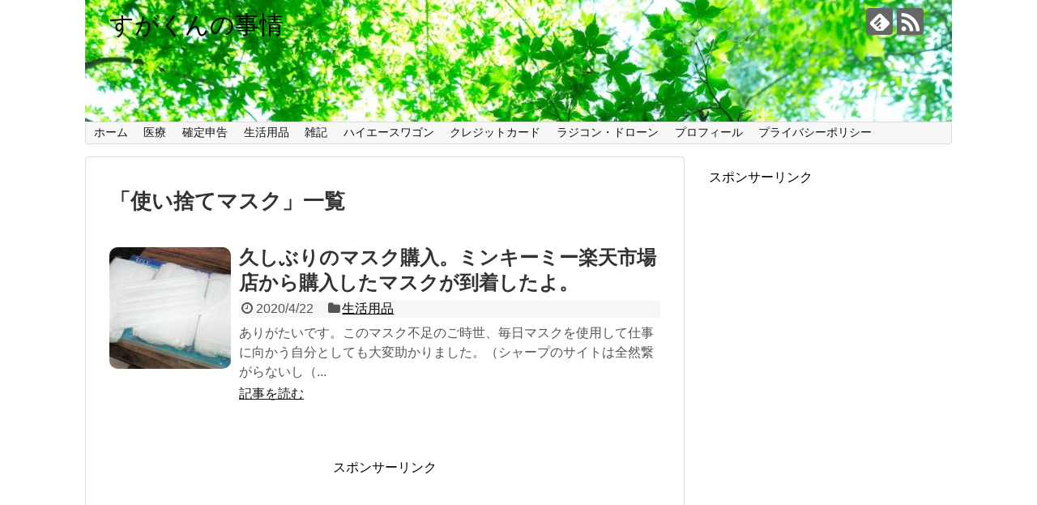

--- FILE ---
content_type: text/html; charset=UTF-8
request_url: https://sign-support.com/tag/%E4%BD%BF%E3%81%84%E6%8D%A8%E3%81%A6%E3%83%9E%E3%82%B9%E3%82%AF/
body_size: 11311
content:
<!DOCTYPE html>
<html lang="ja">
<head>
<!-- Global site tag (gtag.js) - Google Analytics -->
<script async src="https://www.googletagmanager.com/gtag/js?id=UA-92528994-1"></script>
<script>
  window.dataLayer = window.dataLayer || [];
  function gtag(){dataLayer.push(arguments);}
  gtag('js', new Date());

  gtag('config', 'UA-92528994-1');
</script>
<!-- /Global site tag (gtag.js) - Google Analytics -->
<meta name="google-site-verification" content="zRV17TNeA8QYEKmOH3WoY_Tt-EPUPAsZlwWd7zwXcPM" />
<meta charset="UTF-8">
  <meta name="viewport" content="width=1280, maximum-scale=1, user-scalable=yes">
<link rel="alternate" type="application/rss+xml" title="すがくんの事情 RSS Feed" href="https://sign-support.com/feed/" />
<link rel="pingback" href="https://sign-support.com/xmlrpc.php" />
<meta name="robots" content="noindex,follow">
<meta name="description" content="「使い捨てマスク」の記事一覧です。" />
<meta name="keywords" content="使い捨てマスク" />
<!-- OGP -->
<meta property="og:type" content="website">
<meta property="og:description" content="「使い捨てマスク」の記事一覧です。">
<meta property="og:title" content="  使い捨てマスク | すがくんの事情">
<meta property="og:url" content="https://sign-support.com/tag/%e3%83%9e%e3%82%b9%e3%82%af/">
<meta property="og:image" content="https://sign-support.com/wp-content/uploads/2017/02/cropped-PAK86_miagerebamidori1226_TP_V-3.jpg">
<meta property="og:site_name" content="すがくんの事情">
<meta property="og:locale" content="ja_JP">
<!-- /OGP -->

<title>使い捨てマスク  |  すがくんの事情</title>
<meta name='robots' content='max-image-preview:large' />
<link rel='dns-prefetch' href='//www.googletagmanager.com' />
<link rel='dns-prefetch' href='//s.w.org' />
<link rel='dns-prefetch' href='//pagead2.googlesyndication.com' />
<link rel="alternate" type="application/rss+xml" title="すがくんの事情 &raquo; フィード" href="https://sign-support.com/feed/" />
<link rel="alternate" type="application/rss+xml" title="すがくんの事情 &raquo; コメントフィード" href="https://sign-support.com/comments/feed/" />
<script id="wpp-js" src="https://sign-support.com/wp-content/plugins/wordpress-popular-posts/assets/js/wpp.min.js?ver=7.3.3" data-sampling="0" data-sampling-rate="100" data-api-url="https://sign-support.com/wp-json/wordpress-popular-posts" data-post-id="0" data-token="4434601821" data-lang="0" data-debug="0" type="text/javascript"></script>
<link rel="alternate" type="application/rss+xml" title="すがくんの事情 &raquo; 使い捨てマスク タグのフィード" href="https://sign-support.com/tag/%e4%bd%bf%e3%81%84%e6%8d%a8%e3%81%a6%e3%83%9e%e3%82%b9%e3%82%af/feed/" />
<script type="text/javascript">
window._wpemojiSettings = {"baseUrl":"https:\/\/s.w.org\/images\/core\/emoji\/13.1.0\/72x72\/","ext":".png","svgUrl":"https:\/\/s.w.org\/images\/core\/emoji\/13.1.0\/svg\/","svgExt":".svg","source":{"concatemoji":"https:\/\/sign-support.com\/wp-includes\/js\/wp-emoji-release.min.js?ver=5.9.12"}};
/*! This file is auto-generated */
!function(e,a,t){var n,r,o,i=a.createElement("canvas"),p=i.getContext&&i.getContext("2d");function s(e,t){var a=String.fromCharCode;p.clearRect(0,0,i.width,i.height),p.fillText(a.apply(this,e),0,0);e=i.toDataURL();return p.clearRect(0,0,i.width,i.height),p.fillText(a.apply(this,t),0,0),e===i.toDataURL()}function c(e){var t=a.createElement("script");t.src=e,t.defer=t.type="text/javascript",a.getElementsByTagName("head")[0].appendChild(t)}for(o=Array("flag","emoji"),t.supports={everything:!0,everythingExceptFlag:!0},r=0;r<o.length;r++)t.supports[o[r]]=function(e){if(!p||!p.fillText)return!1;switch(p.textBaseline="top",p.font="600 32px Arial",e){case"flag":return s([127987,65039,8205,9895,65039],[127987,65039,8203,9895,65039])?!1:!s([55356,56826,55356,56819],[55356,56826,8203,55356,56819])&&!s([55356,57332,56128,56423,56128,56418,56128,56421,56128,56430,56128,56423,56128,56447],[55356,57332,8203,56128,56423,8203,56128,56418,8203,56128,56421,8203,56128,56430,8203,56128,56423,8203,56128,56447]);case"emoji":return!s([10084,65039,8205,55357,56613],[10084,65039,8203,55357,56613])}return!1}(o[r]),t.supports.everything=t.supports.everything&&t.supports[o[r]],"flag"!==o[r]&&(t.supports.everythingExceptFlag=t.supports.everythingExceptFlag&&t.supports[o[r]]);t.supports.everythingExceptFlag=t.supports.everythingExceptFlag&&!t.supports.flag,t.DOMReady=!1,t.readyCallback=function(){t.DOMReady=!0},t.supports.everything||(n=function(){t.readyCallback()},a.addEventListener?(a.addEventListener("DOMContentLoaded",n,!1),e.addEventListener("load",n,!1)):(e.attachEvent("onload",n),a.attachEvent("onreadystatechange",function(){"complete"===a.readyState&&t.readyCallback()})),(n=t.source||{}).concatemoji?c(n.concatemoji):n.wpemoji&&n.twemoji&&(c(n.twemoji),c(n.wpemoji)))}(window,document,window._wpemojiSettings);
</script>
<style type="text/css">
img.wp-smiley,
img.emoji {
	display: inline !important;
	border: none !important;
	box-shadow: none !important;
	height: 1em !important;
	width: 1em !important;
	margin: 0 0.07em !important;
	vertical-align: -0.1em !important;
	background: none !important;
	padding: 0 !important;
}
</style>
	<link rel='stylesheet' id='simplicity-style-css'  href='https://sign-support.com/wp-content/themes/simplicity2/style.css?ver=5.9.12&#038;fver=20200125102429' type='text/css' media='all' />
<link rel='stylesheet' id='responsive-style-css'  href='https://sign-support.com/wp-content/themes/simplicity2/css/responsive-pc.css?ver=5.9.12&#038;fver=20200125102428' type='text/css' media='all' />
<link rel='stylesheet' id='font-awesome-style-css'  href='https://sign-support.com/wp-content/themes/simplicity2/webfonts/css/font-awesome.min.css?ver=5.9.12&#038;fver=20200125102429' type='text/css' media='all' />
<link rel='stylesheet' id='icomoon-style-css'  href='https://sign-support.com/wp-content/themes/simplicity2/webfonts/icomoon/style.css?ver=5.9.12&#038;fver=20200125102429' type='text/css' media='all' />
<link rel='stylesheet' id='extension-style-css'  href='https://sign-support.com/wp-content/themes/simplicity2/css/extension.css?ver=5.9.12&#038;fver=20200125102428' type='text/css' media='all' />
<style id='extension-style-inline-css' type='text/css'>
#site-title a{color:#000}#sharebar{margin-left:-120px}#h-top{min-height:150px}.ad-space{text-align:center}#s{border-radius:25px}#s:focus{outline:0}.article{font-size:19px} .entry-thumb img,.related-entry-thumb img,.widget_new_entries ul li img,.widget_new_popular ul li img,.widget_popular_ranking ul li img,#prev-next img,.widget_new_entries .new-entrys-large .new-entry img{border-radius:10px} .blog-card-wide{width:calc(100% - 40px);margin:20px} .blog-card-thumbnail-right .blog-card-thumbnail{float:right}.blog-card-thumbnail-right .blog-card-content{margin-left:0;margin-right:110px}.blog-card-thumbnail-right img.blog-card-thumb-image{margin-left:10px;margin-right:0}#sidebar .blog-card-thumbnail-right .blog-card-content{margin-left:0;margin-right:90px}@media screen and (max-width:560px){.blog-card-thumbnail-right .blog-card-content{margin-right:90px}.blog-card-thumbnail-right .blog-card-title{margin-left:0}.blog-card-thumbnail-right img.blog-card-thumb-image{margin-left:5px;margin-right:0}} #h-top{background-image:url(https://sign-support.com/wp-content/uploads/2017/02/cropped-PAK86_miagerebamidori1226_TP_V-3.jpg)}
</style>
<link rel='stylesheet' id='print-style-css'  href='https://sign-support.com/wp-content/themes/simplicity2/css/print.css?ver=5.9.12&#038;fver=20200125102428' type='text/css' media='print' />
<link rel='stylesheet' id='wp-block-library-css'  href='https://sign-support.com/wp-includes/css/dist/block-library/style.min.css?ver=5.9.12' type='text/css' media='all' />
<style id='global-styles-inline-css' type='text/css'>
body{--wp--preset--color--black: #000000;--wp--preset--color--cyan-bluish-gray: #abb8c3;--wp--preset--color--white: #ffffff;--wp--preset--color--pale-pink: #f78da7;--wp--preset--color--vivid-red: #cf2e2e;--wp--preset--color--luminous-vivid-orange: #ff6900;--wp--preset--color--luminous-vivid-amber: #fcb900;--wp--preset--color--light-green-cyan: #7bdcb5;--wp--preset--color--vivid-green-cyan: #00d084;--wp--preset--color--pale-cyan-blue: #8ed1fc;--wp--preset--color--vivid-cyan-blue: #0693e3;--wp--preset--color--vivid-purple: #9b51e0;--wp--preset--gradient--vivid-cyan-blue-to-vivid-purple: linear-gradient(135deg,rgba(6,147,227,1) 0%,rgb(155,81,224) 100%);--wp--preset--gradient--light-green-cyan-to-vivid-green-cyan: linear-gradient(135deg,rgb(122,220,180) 0%,rgb(0,208,130) 100%);--wp--preset--gradient--luminous-vivid-amber-to-luminous-vivid-orange: linear-gradient(135deg,rgba(252,185,0,1) 0%,rgba(255,105,0,1) 100%);--wp--preset--gradient--luminous-vivid-orange-to-vivid-red: linear-gradient(135deg,rgba(255,105,0,1) 0%,rgb(207,46,46) 100%);--wp--preset--gradient--very-light-gray-to-cyan-bluish-gray: linear-gradient(135deg,rgb(238,238,238) 0%,rgb(169,184,195) 100%);--wp--preset--gradient--cool-to-warm-spectrum: linear-gradient(135deg,rgb(74,234,220) 0%,rgb(151,120,209) 20%,rgb(207,42,186) 40%,rgb(238,44,130) 60%,rgb(251,105,98) 80%,rgb(254,248,76) 100%);--wp--preset--gradient--blush-light-purple: linear-gradient(135deg,rgb(255,206,236) 0%,rgb(152,150,240) 100%);--wp--preset--gradient--blush-bordeaux: linear-gradient(135deg,rgb(254,205,165) 0%,rgb(254,45,45) 50%,rgb(107,0,62) 100%);--wp--preset--gradient--luminous-dusk: linear-gradient(135deg,rgb(255,203,112) 0%,rgb(199,81,192) 50%,rgb(65,88,208) 100%);--wp--preset--gradient--pale-ocean: linear-gradient(135deg,rgb(255,245,203) 0%,rgb(182,227,212) 50%,rgb(51,167,181) 100%);--wp--preset--gradient--electric-grass: linear-gradient(135deg,rgb(202,248,128) 0%,rgb(113,206,126) 100%);--wp--preset--gradient--midnight: linear-gradient(135deg,rgb(2,3,129) 0%,rgb(40,116,252) 100%);--wp--preset--duotone--dark-grayscale: url('#wp-duotone-dark-grayscale');--wp--preset--duotone--grayscale: url('#wp-duotone-grayscale');--wp--preset--duotone--purple-yellow: url('#wp-duotone-purple-yellow');--wp--preset--duotone--blue-red: url('#wp-duotone-blue-red');--wp--preset--duotone--midnight: url('#wp-duotone-midnight');--wp--preset--duotone--magenta-yellow: url('#wp-duotone-magenta-yellow');--wp--preset--duotone--purple-green: url('#wp-duotone-purple-green');--wp--preset--duotone--blue-orange: url('#wp-duotone-blue-orange');--wp--preset--font-size--small: 13px;--wp--preset--font-size--medium: 20px;--wp--preset--font-size--large: 36px;--wp--preset--font-size--x-large: 42px;}.has-black-color{color: var(--wp--preset--color--black) !important;}.has-cyan-bluish-gray-color{color: var(--wp--preset--color--cyan-bluish-gray) !important;}.has-white-color{color: var(--wp--preset--color--white) !important;}.has-pale-pink-color{color: var(--wp--preset--color--pale-pink) !important;}.has-vivid-red-color{color: var(--wp--preset--color--vivid-red) !important;}.has-luminous-vivid-orange-color{color: var(--wp--preset--color--luminous-vivid-orange) !important;}.has-luminous-vivid-amber-color{color: var(--wp--preset--color--luminous-vivid-amber) !important;}.has-light-green-cyan-color{color: var(--wp--preset--color--light-green-cyan) !important;}.has-vivid-green-cyan-color{color: var(--wp--preset--color--vivid-green-cyan) !important;}.has-pale-cyan-blue-color{color: var(--wp--preset--color--pale-cyan-blue) !important;}.has-vivid-cyan-blue-color{color: var(--wp--preset--color--vivid-cyan-blue) !important;}.has-vivid-purple-color{color: var(--wp--preset--color--vivid-purple) !important;}.has-black-background-color{background-color: var(--wp--preset--color--black) !important;}.has-cyan-bluish-gray-background-color{background-color: var(--wp--preset--color--cyan-bluish-gray) !important;}.has-white-background-color{background-color: var(--wp--preset--color--white) !important;}.has-pale-pink-background-color{background-color: var(--wp--preset--color--pale-pink) !important;}.has-vivid-red-background-color{background-color: var(--wp--preset--color--vivid-red) !important;}.has-luminous-vivid-orange-background-color{background-color: var(--wp--preset--color--luminous-vivid-orange) !important;}.has-luminous-vivid-amber-background-color{background-color: var(--wp--preset--color--luminous-vivid-amber) !important;}.has-light-green-cyan-background-color{background-color: var(--wp--preset--color--light-green-cyan) !important;}.has-vivid-green-cyan-background-color{background-color: var(--wp--preset--color--vivid-green-cyan) !important;}.has-pale-cyan-blue-background-color{background-color: var(--wp--preset--color--pale-cyan-blue) !important;}.has-vivid-cyan-blue-background-color{background-color: var(--wp--preset--color--vivid-cyan-blue) !important;}.has-vivid-purple-background-color{background-color: var(--wp--preset--color--vivid-purple) !important;}.has-black-border-color{border-color: var(--wp--preset--color--black) !important;}.has-cyan-bluish-gray-border-color{border-color: var(--wp--preset--color--cyan-bluish-gray) !important;}.has-white-border-color{border-color: var(--wp--preset--color--white) !important;}.has-pale-pink-border-color{border-color: var(--wp--preset--color--pale-pink) !important;}.has-vivid-red-border-color{border-color: var(--wp--preset--color--vivid-red) !important;}.has-luminous-vivid-orange-border-color{border-color: var(--wp--preset--color--luminous-vivid-orange) !important;}.has-luminous-vivid-amber-border-color{border-color: var(--wp--preset--color--luminous-vivid-amber) !important;}.has-light-green-cyan-border-color{border-color: var(--wp--preset--color--light-green-cyan) !important;}.has-vivid-green-cyan-border-color{border-color: var(--wp--preset--color--vivid-green-cyan) !important;}.has-pale-cyan-blue-border-color{border-color: var(--wp--preset--color--pale-cyan-blue) !important;}.has-vivid-cyan-blue-border-color{border-color: var(--wp--preset--color--vivid-cyan-blue) !important;}.has-vivid-purple-border-color{border-color: var(--wp--preset--color--vivid-purple) !important;}.has-vivid-cyan-blue-to-vivid-purple-gradient-background{background: var(--wp--preset--gradient--vivid-cyan-blue-to-vivid-purple) !important;}.has-light-green-cyan-to-vivid-green-cyan-gradient-background{background: var(--wp--preset--gradient--light-green-cyan-to-vivid-green-cyan) !important;}.has-luminous-vivid-amber-to-luminous-vivid-orange-gradient-background{background: var(--wp--preset--gradient--luminous-vivid-amber-to-luminous-vivid-orange) !important;}.has-luminous-vivid-orange-to-vivid-red-gradient-background{background: var(--wp--preset--gradient--luminous-vivid-orange-to-vivid-red) !important;}.has-very-light-gray-to-cyan-bluish-gray-gradient-background{background: var(--wp--preset--gradient--very-light-gray-to-cyan-bluish-gray) !important;}.has-cool-to-warm-spectrum-gradient-background{background: var(--wp--preset--gradient--cool-to-warm-spectrum) !important;}.has-blush-light-purple-gradient-background{background: var(--wp--preset--gradient--blush-light-purple) !important;}.has-blush-bordeaux-gradient-background{background: var(--wp--preset--gradient--blush-bordeaux) !important;}.has-luminous-dusk-gradient-background{background: var(--wp--preset--gradient--luminous-dusk) !important;}.has-pale-ocean-gradient-background{background: var(--wp--preset--gradient--pale-ocean) !important;}.has-electric-grass-gradient-background{background: var(--wp--preset--gradient--electric-grass) !important;}.has-midnight-gradient-background{background: var(--wp--preset--gradient--midnight) !important;}.has-small-font-size{font-size: var(--wp--preset--font-size--small) !important;}.has-medium-font-size{font-size: var(--wp--preset--font-size--medium) !important;}.has-large-font-size{font-size: var(--wp--preset--font-size--large) !important;}.has-x-large-font-size{font-size: var(--wp--preset--font-size--x-large) !important;}
</style>
<link rel='stylesheet' id='contact-form-7-css'  href='https://sign-support.com/wp-content/plugins/contact-form-7/includes/css/styles.css?ver=5.6.4&#038;fver=20221019083537' type='text/css' media='all' />
<link rel='stylesheet' id='ez-toc-css'  href='https://sign-support.com/wp-content/plugins/easy-table-of-contents/assets/css/screen.min.css?ver=2.0.80&#038;fver=20251231083740' type='text/css' media='all' />
<style id='ez-toc-inline-css' type='text/css'>
div#ez-toc-container .ez-toc-title {font-size: 120%;}div#ez-toc-container .ez-toc-title {font-weight: 800;}div#ez-toc-container ul li , div#ez-toc-container ul li a {font-size: 95%;}div#ez-toc-container ul li , div#ez-toc-container ul li a {font-weight: 500;}div#ez-toc-container nav ul ul li {font-size: 90%;}.ez-toc-box-title {font-weight: bold; margin-bottom: 10px; text-align: center; text-transform: uppercase; letter-spacing: 1px; color: #666; padding-bottom: 5px;position:absolute;top:-4%;left:5%;background-color: inherit;transition: top 0.3s ease;}.ez-toc-box-title.toc-closed {top:-25%;}
.ez-toc-container-direction {direction: ltr;}.ez-toc-counter ul{counter-reset: item ;}.ez-toc-counter nav ul li a::before {content: counters(item, '.', decimal) '. ';display: inline-block;counter-increment: item;flex-grow: 0;flex-shrink: 0;margin-right: .2em; float: left; }.ez-toc-widget-direction {direction: ltr;}.ez-toc-widget-container ul{counter-reset: item ;}.ez-toc-widget-container nav ul li a::before {content: counters(item, '.', decimal) '. ';display: inline-block;counter-increment: item;flex-grow: 0;flex-shrink: 0;margin-right: .2em; float: left; }
</style>
<link rel='stylesheet' id='wordpress-popular-posts-css-css'  href='https://sign-support.com/wp-content/plugins/wordpress-popular-posts/assets/css/wpp.css?ver=7.3.3&#038;fver=20250616090214' type='text/css' media='all' />
<link rel='stylesheet' id='amazonjs-css'  href='https://sign-support.com/wp-content/plugins/amazonjs/css/amazonjs.css?ver=0.10&#038;fver=20191123044512' type='text/css' media='all' />
<link rel='stylesheet' id='wp-associate-post-r2-css'  href='https://sign-support.com/wp-content/plugins/wp-associate-post-r2/css/skin-standard.css?ver=5.0.1&#038;fver=20250916083616' type='text/css' media='all' />
<script type='text/javascript' src='https://sign-support.com/wp-includes/js/jquery/jquery.min.js?ver=3.6.0' id='jquery-core-js'></script>
<script type='text/javascript' src='https://sign-support.com/wp-includes/js/jquery/jquery-migrate.min.js?ver=3.3.2' id='jquery-migrate-js'></script>

<!-- Site Kit によって追加された Google タグ（gtag.js）スニペット -->
<!-- Google アナリティクス スニペット (Site Kit が追加) -->
<script type='text/javascript' src='https://www.googletagmanager.com/gtag/js?id=G-TWG35212WZ' id='google_gtagjs-js' async></script>
<script type='text/javascript' id='google_gtagjs-js-after'>
window.dataLayer = window.dataLayer || [];function gtag(){dataLayer.push(arguments);}
gtag("set","linker",{"domains":["sign-support.com"]});
gtag("js", new Date());
gtag("set", "developer_id.dZTNiMT", true);
gtag("config", "G-TWG35212WZ");
</script>
<meta name="generator" content="Site Kit by Google 1.170.0" />            <style id="wpp-loading-animation-styles">@-webkit-keyframes bgslide{from{background-position-x:0}to{background-position-x:-200%}}@keyframes bgslide{from{background-position-x:0}to{background-position-x:-200%}}.wpp-widget-block-placeholder,.wpp-shortcode-placeholder{margin:0 auto;width:60px;height:3px;background:#dd3737;background:linear-gradient(90deg,#dd3737 0%,#571313 10%,#dd3737 100%);background-size:200% auto;border-radius:3px;-webkit-animation:bgslide 1s infinite linear;animation:bgslide 1s infinite linear}</style>
            
<!-- Site Kit が追加した Google AdSense メタタグ -->
<meta name="google-adsense-platform-account" content="ca-host-pub-2644536267352236">
<meta name="google-adsense-platform-domain" content="sitekit.withgoogle.com">
<!-- Site Kit が追加した End Google AdSense メタタグ -->
<style type="text/css">.recentcomments a{display:inline !important;padding:0 !important;margin:0 !important;}</style>
<!-- Google AdSense スニペット (Site Kit が追加) -->
<script async="async" src="https://pagead2.googlesyndication.com/pagead/js/adsbygoogle.js?client=ca-pub-6017151330848992&amp;host=ca-host-pub-2644536267352236" crossorigin="anonymous" type="text/javascript"></script>

<!-- (ここまで) Google AdSense スニペット (Site Kit が追加) -->
<link rel="icon" href="https://sign-support.com/wp-content/uploads/2017/02/cropped-PAK86_miagerebamidori1226_TP_V-4-32x32.jpg" sizes="32x32" />
<link rel="icon" href="https://sign-support.com/wp-content/uploads/2017/02/cropped-PAK86_miagerebamidori1226_TP_V-4-192x192.jpg" sizes="192x192" />
<link rel="apple-touch-icon" href="https://sign-support.com/wp-content/uploads/2017/02/cropped-PAK86_miagerebamidori1226_TP_V-4-180x180.jpg" />
<meta name="msapplication-TileImage" content="https://sign-support.com/wp-content/uploads/2017/02/cropped-PAK86_miagerebamidori1226_TP_V-4-270x270.jpg" />
</head>
  <body class="archive tag tag-721" itemscope itemtype="https://schema.org/WebPage">
    <div id="container">

      <!-- header -->
      <header itemscope itemtype="https://schema.org/WPHeader">
        <div id="header" class="clearfix">
          <div id="header-in">

                        <div id="h-top">
              <!-- モバイルメニュー表示用のボタン -->
<div id="mobile-menu">
  <a id="mobile-menu-toggle" href="#"><span class="fa fa-bars fa-2x"></span></a>
</div>

              <div class="alignleft top-title-catchphrase">
                <!-- サイトのタイトル -->
<p id="site-title" itemscope itemtype="https://schema.org/Organization">
  <a href="https://sign-support.com/">すがくんの事情</a></p>
<!-- サイトの概要 -->
<p id="site-description">
  </p>
              </div>

              <div class="alignright top-sns-follows">
                                <!-- SNSページ -->
<div class="sns-pages">
<p class="sns-follow-msg">フォローする</p>
<ul class="snsp">
<li class="feedly-page"><a href="//feedly.com/i/subscription/feed/https://sign-support.com/feed/" target="blank" title="feedlyで更新情報を購読" rel="nofollow"><span class="icon-feedly-logo"></span></a></li><li class="rss-page"><a href="https://sign-support.com/feed/" target="_blank" title="RSSで更新情報をフォロー" rel="nofollow"><span class="icon-rss-logo"></span></a></li>  </ul>
</div>
                              </div>

            </div><!-- /#h-top -->
          </div><!-- /#header-in -->
        </div><!-- /#header -->
      </header>

      <!-- Navigation -->
<nav itemscope itemtype="https://schema.org/SiteNavigationElement">
  <div id="navi">
      	<div id="navi-in">
      <div class="menu-%e3%82%b0%e3%83%ad%e3%83%bc%e3%83%90%e3%83%ab%e3%83%8a%e3%83%93-container"><ul id="menu-%e3%82%b0%e3%83%ad%e3%83%bc%e3%83%90%e3%83%ab%e3%83%8a%e3%83%93" class="menu"><li id="menu-item-142" class="menu-item menu-item-type-custom menu-item-object-custom menu-item-home menu-item-142"><a href="https://sign-support.com">ホーム</a></li>
<li id="menu-item-139" class="menu-item menu-item-type-taxonomy menu-item-object-category menu-item-has-children menu-item-139"><a href="https://sign-support.com/category/medical-care/">医療</a>
<ul class="sub-menu">
	<li id="menu-item-2623" class="menu-item menu-item-type-taxonomy menu-item-object-category menu-item-2623"><a href="https://sign-support.com/category/medical-care/developmental-disorder/">発達障害</a></li>
</ul>
</li>
<li id="menu-item-155" class="menu-item menu-item-type-taxonomy menu-item-object-category menu-item-155"><a href="https://sign-support.com/category/kakuteisinkoku/">確定申告</a></li>
<li id="menu-item-243" class="menu-item menu-item-type-taxonomy menu-item-object-category menu-item-has-children menu-item-243"><a href="https://sign-support.com/category/livingware/">生活用品</a>
<ul class="sub-menu">
	<li id="menu-item-1506" class="menu-item menu-item-type-taxonomy menu-item-object-category menu-item-1506"><a href="https://sign-support.com/category/livingware/outdoor/">アウトドア用品</a></li>
	<li id="menu-item-2516" class="menu-item menu-item-type-taxonomy menu-item-object-category menu-item-2516"><a href="https://sign-support.com/category/livingware/school-supplies/">学用品</a></li>
	<li id="menu-item-2295" class="menu-item menu-item-type-taxonomy menu-item-object-category menu-item-2295"><a href="https://sign-support.com/category/livingware/private-import/">個人輸入</a></li>
	<li id="menu-item-2294" class="menu-item menu-item-type-taxonomy menu-item-object-category menu-item-2294"><a href="https://sign-support.com/category/livingware/emergency-supplies/">防災用品</a></li>
</ul>
</li>
<li id="menu-item-141" class="menu-item menu-item-type-taxonomy menu-item-object-category menu-item-has-children menu-item-141"><a href="https://sign-support.com/category/diary/">雑記</a>
<ul class="sub-menu">
	<li id="menu-item-1790" class="menu-item menu-item-type-taxonomy menu-item-object-category menu-item-1790"><a href="https://sign-support.com/category/diary/diy/">D.I.Y.</a></li>
	<li id="menu-item-1509" class="menu-item menu-item-type-taxonomy menu-item-object-category menu-item-1509"><a href="https://sign-support.com/category/diary/going-out/">おでかけ</a></li>
	<li id="menu-item-2293" class="menu-item menu-item-type-taxonomy menu-item-object-category menu-item-2293"><a href="https://sign-support.com/category/diary/investment-management/">投資運用</a></li>
</ul>
</li>
<li id="menu-item-143" class="menu-item menu-item-type-taxonomy menu-item-object-category menu-item-143"><a href="https://sign-support.com/category/hiacewagon/">ハイエースワゴン</a></li>
<li id="menu-item-456" class="menu-item menu-item-type-taxonomy menu-item-object-category menu-item-456"><a href="https://sign-support.com/category/credit-card/">クレジットカード</a></li>
<li id="menu-item-140" class="menu-item menu-item-type-taxonomy menu-item-object-category menu-item-140"><a href="https://sign-support.com/category/rc-drone/">ラジコン・ドローン</a></li>
<li id="menu-item-297" class="menu-item menu-item-type-post_type menu-item-object-page menu-item-297"><a href="https://sign-support.com/profile/">プロフィール</a></li>
<li id="menu-item-288" class="menu-item menu-item-type-post_type menu-item-object-page menu-item-288"><a href="https://sign-support.com/privacy-policy/">プライバシーポリシー</a></li>
</ul></div>    </div><!-- /#navi-in -->
  </div><!-- /#navi -->
</nav>
<!-- /Navigation -->
      <!-- 本体部分 -->
      <div id="body">
        <div id="body-in" class="cf">

          
          <!-- main -->
          <main itemscope itemprop="mainContentOfPage">
            <div id="main" itemscope itemtype="https://schema.org/Blog">

  <h1 id="archive-title"><span class="archive-title-pb">「</span><span class="archive-title-text">使い捨てマスク</span><span class="archive-title-pa">」</span><span class="archive-title-list-text">一覧</span></h1>


  <div class="ad-space ad-space-top">
  <div class="ad-label">スポンサーリンク</div>
          </div>




<div id="list">
<!-- 記事一覧 -->
<article id="post-2931" class="entry cf entry-card post-2931 post type-post status-publish format-standard has-post-thumbnail category-livingware tag-720 tag-722 tag-723 tag-721">
  <figure class="entry-thumb">
                  <a href="https://sign-support.com/livingware/mask-get/" class="entry-image entry-image-link" title="久しぶりのマスク購入。ミンキーミー楽天市場店から購入したマスクが到着したよ。"><img width="150" height="150" src="https://sign-support.com/wp-content/uploads/2020/04/07-1-150x150.jpg" class="entry-thumnail wp-post-image" alt="" srcset="https://sign-support.com/wp-content/uploads/2020/04/07-1-150x150.jpg 150w, https://sign-support.com/wp-content/uploads/2020/04/07-1-100x100.jpg 100w" sizes="(max-width: 150px) 100vw, 150px" /></a>
            </figure><!-- /.entry-thumb -->

  <div class="entry-card-content">
  <header>
    <h2><a href="https://sign-support.com/livingware/mask-get/" class="entry-title entry-title-link" title="久しぶりのマスク購入。ミンキーミー楽天市場店から購入したマスクが到着したよ。">久しぶりのマスク購入。ミンキーミー楽天市場店から購入したマスクが到着したよ。</a></h2>
    <p class="post-meta">
            <span class="post-date"><span class="fa fa-clock-o fa-fw"></span><span class="published">2020/4/22</span></span>
      
      <span class="category"><span class="fa fa-folder fa-fw"></span><a href="https://sign-support.com/category/livingware/" rel="category tag">生活用品</a></span>

      
      
    </p><!-- /.post-meta -->
      </header>
  <p class="entry-snippet">ありがたいです。このマスク不足のご時世、毎日マスクを使用して仕事に向かう自分としても大変助かりました。（シャープのサイトは全然繋がらないし（...</p>

    <footer>
    <p class="entry-read"><a href="https://sign-support.com/livingware/mask-get/" class="entry-read-link">記事を読む</a></p>
  </footer>
  
</div><!-- /.entry-card-content -->
</article>  <div class="clear"></div>
</div><!-- /#list -->

  <!-- 文章下広告 -->
                  
<div id="widget-index-bottom" class="widgets"><aside id="pc_double_ads-3" class="widget-index-bottom widget_pc_double_ads">      <div class="ad-article-bottom ad-space ad-widget">
        <div class="ad-label">スポンサーリンク</div>
        <div class="ad-left ad-pc adsense-336"><script async src="//pagead2.googlesyndication.com/pagead/js/adsbygoogle.js"></script>
<!-- すがくんの事情レクタングル大 -->
<ins class="adsbygoogle"
     style="display:inline-block;width:336px;height:280px"
     data-ad-client="ca-pub-6017151330848992"
     data-ad-slot="6744456864"></ins>
<script>
(adsbygoogle = window.adsbygoogle || []).push({});
</script></div>
        <div class="ad-right ad-pc adsense-336"><script async src="//pagead2.googlesyndication.com/pagead/js/adsbygoogle.js"></script>
<!-- すがくんの事情レクタングル大 -->
<ins class="adsbygoogle"
     style="display:inline-block;width:336px;height:280px"
     data-ad-client="ca-pub-6017151330848992"
     data-ad-slot="6744456864"></ins>
<script>
(adsbygoogle = window.adsbygoogle || []).push({});
</script></div>
        <div class="clear"></div>
      </div>
      </aside>        </div>

            </div><!-- /#main -->
          </main>
        <!-- sidebar -->
<div id="sidebar" role="complementary">
    
  <div id="sidebar-widget">
  <!-- ウイジェット -->
  <aside id="text-12" class="widget widget_text">			<div class="textwidget"><p>スポンサーリンク<script async src="//pagead2.googlesyndication.com/pagead/js/adsbygoogle.js"></script><br />
<!-- すがくんの事情レスポンシブサイドバー --><br />
<ins class="adsbygoogle"
     style="display:block"
     data-ad-client="ca-pub-6017151330848992"
     data-ad-slot="6793709661"
     data-ad-format="auto"
     data-full-width-responsive="true"></ins><br />
<script>
(adsbygoogle = window.adsbygoogle || []).push({});
</script></p>
</div>
		</aside><aside id="search-2" class="widget widget_search"><form method="get" id="searchform" action="https://sign-support.com/">
	<input type="text" placeholder="ブログ内を検索" name="s" id="s">
	<input type="submit" id="searchsubmit" value="">
</form></aside>
		<aside id="recent-posts-4" class="widget widget_recent_entries">
		<h3 class="widget_title sidebar_widget_title">最近の投稿</h3>
		<ul>
											<li>
					<a href="https://sign-support.com/hiacewagon/wheel-offset-weds-keeler-force-17inch-falken-w11/">ハイエースワゴン100系 最終型 ツライチオフセットは!? ウェッズ キーラーフォース 17インチにファルケン W11 ホワイトレターがドンピシャでした。</a>
									</li>
											<li>
					<a href="https://sign-support.com/livingware/sony-mdr-if245r-ear-pad/">ソニー SONY コードレスヘッドフォン MDR-IF245Rに合うイヤーパッドはコレ。</a>
									</li>
											<li>
					<a href="https://sign-support.com/livingware/outdoor/bridgestone-cks186/">へんしんバイクのステップアップにピッタリ！ブリヂストン クロスファイヤーキッズ スポーツ 18インチ ブルー CKS186</a>
									</li>
											<li>
					<a href="https://sign-support.com/medical-care/pulse-oximeter/">パルスオキシメーターは一家に一台の時代！？コロナ対策としてパルスオキシメーターを購入しました。</a>
									</li>
											<li>
					<a href="https://sign-support.com/livingware/kawase-imc-27-trampoline/">大人でも安心！子供の運動不足解消にトランポリンを購入レビュー。カワセ KAWASE 鉄人倶楽部IMC-27 [トランポリン48]</a>
									</li>
					</ul>

		</aside>
<aside id="wpp-2" class="widget popular-posts">

</aside>
<aside id="categories-4" class="widget widget_categories"><h3 class="widget_title sidebar_widget_title">カテゴリー</h3>
			<ul>
					<li class="cat-item cat-item-99"><a href="https://sign-support.com/category/credit-card/">クレジットカード</a>
</li>
	<li class="cat-item cat-item-3"><a href="https://sign-support.com/category/hiacewagon/">ハイエースワゴン</a>
</li>
	<li class="cat-item cat-item-4"><a href="https://sign-support.com/category/rc-drone/">ラジコン・ドローン</a>
</li>
	<li class="cat-item cat-item-6"><a href="https://sign-support.com/category/medical-care/">医療</a>
<ul class='children'>
	<li class="cat-item cat-item-685"><a href="https://sign-support.com/category/medical-care/developmental-disorder/">発達障害</a>
</li>
</ul>
</li>
	<li class="cat-item cat-item-58"><a href="https://sign-support.com/category/livingware/">生活用品</a>
<ul class='children'>
	<li class="cat-item cat-item-406"><a href="https://sign-support.com/category/livingware/outdoor/">アウトドア用品</a>
</li>
	<li class="cat-item cat-item-598"><a href="https://sign-support.com/category/livingware/private-import/">個人輸入</a>
</li>
	<li class="cat-item cat-item-659"><a href="https://sign-support.com/category/livingware/school-supplies/">学用品</a>
</li>
	<li class="cat-item cat-item-580"><a href="https://sign-support.com/category/livingware/emergency-supplies/">防災用品</a>
</li>
</ul>
</li>
	<li class="cat-item cat-item-32"><a href="https://sign-support.com/category/kakuteisinkoku/">確定申告</a>
</li>
	<li class="cat-item cat-item-2"><a href="https://sign-support.com/category/diary/">雑記</a>
<ul class='children'>
	<li class="cat-item cat-item-484"><a href="https://sign-support.com/category/diary/diy/">D.I.Y.</a>
</li>
	<li class="cat-item cat-item-407"><a href="https://sign-support.com/category/diary/going-out/">おでかけ</a>
</li>
	<li class="cat-item cat-item-597"><a href="https://sign-support.com/category/diary/investment-management/">投資運用</a>
</li>
</ul>
</li>
			</ul>

			</aside><aside id="recent-comments-4" class="widget widget_recent_comments"><h3 class="widget_title sidebar_widget_title">最近のコメント</h3><ul id="recentcomments"><li class="recentcomments"><a href="https://sign-support.com/livingware/freetel-tethering/#comment-744">freetel フリーテルのデータ通信でテザリングが出来なかった件。</a> に <span class="comment-author-link">小和田　総吉</span> より</li><li class="recentcomments"><a href="https://sign-support.com/livingware/karcher-k2360/#comment-743">KARCHER(ケルヒャー) の自吸用ホース（サクションホース）は必要なし？！</a> に <span class="comment-author-link">自作厨</span> より</li><li class="recentcomments"><a href="https://sign-support.com/livingware/outdoor/coleman-sleeping-bags-family-2in1-c5/#comment-742">コールマンの寝袋 ファミリー2in1/C5 は家族3人で寝られます。</a> に <span class="comment-author-link"><a href='https://campgear-select.com/clm-neb-multilayer/' rel='external nofollow ugc' class='url'>コールマン『マルチレイヤースリーピングバッグ』のブログと口コミレビュー - CAMP GEAR SELECT</a></span> より</li><li class="recentcomments"><a href="https://sign-support.com/diary/how-to-use-payphone/#comment-740">小学校入学前に教えておきたい公衆電話の使い方。</a> に <span class="comment-author-link">とれいん</span> より</li><li class="recentcomments"><a href="https://sign-support.com/livingware/outdoor/coleman-sleeping-bags-family-2in1-c5/#comment-738">コールマンの寝袋 ファミリー2in1/C5 は家族3人で寝られます。</a> に <span class="comment-author-link"><a href='https://campgear-select.com/clm-neb-family2in1c5/' rel='external nofollow ugc' class='url'>コールマン『ファミリー2in1/C5』のブログと口コミレビュー - CAMP GEAR SELECT｜キャンプ用品のブログレビュー・口コミ・SNSを見るならキャンプギアセレクト</a></span> より</li></ul></aside><aside id="pages-2" class="widget widget_pages"><h3 class="widget_title sidebar_widget_title">ブログに関するご意見、ご感想は</h3>
			<ul>
				<li class="page_item page-item-80"><a href="https://sign-support.com/contact/">どきどきすがくん係まで。</a></li>
			</ul>

			</aside><aside id="text-13" class="widget widget_text"><h3 class="widget_title sidebar_widget_title">ブログランキング参加中</h3>			<div class="textwidget"><p><a href="//blog.with2.net/link/?1934908" target="_blank" rel="noopener">人気ブログランキングへ</a></p>
<p><a href="//www.blogmura.com/ranking.html" target="_blank" rel="noopener">にほんブログ村</a></p>
</div>
		</aside>  </div>

    <!--スクロール追従領域-->
  <div id="sidebar-scroll">
    <aside id="pc_text-5" class="widget widget_pc_text">      <div class="text-pc">
        <a href="https://px.a8.net/svt/ejp?a8mat=2TC9WG+A8JD0A+50+2HX3HT" target="_blank" rel="nofollow">
<img border="0" width="300" height="250" alt="" src="https://www28.a8.net/svt/bgt?aid=170213920619&wid=002&eno=01&mid=s00000000018015103000&mc=1"></a>
<img border="0" width="1" height="1" src="https://www12.a8.net/0.gif?a8mat=2TC9WG+A8JD0A+50+2HX3HT" alt="">
当ブログはエックスサーバーで運用中。
<a href="https://px.a8.net/svt/ejp?a8mat=2TC9WH+31JS36+CO4+6EU6P" target="_blank" rel="nofollow">
<img border="0" width="300" height="250" alt="" src="https://www21.a8.net/svt/bgt?aid=170213921184&wid=001&eno=01&mid=s00000001642001077000&mc=1"></a>
<img border="0" width="1" height="1" src="https://www15.a8.net/0.gif?a8mat=2TC9WH+31JS36+CO4+6EU6P" alt="">      </div>
      </aside>      </div>
  
</div><!-- /#sidebar -->
        </div><!-- /#body-in -->
      </div><!-- /#body -->

      <!-- footer -->
      <footer itemscope itemtype="https://schema.org/WPFooter">
        <div id="footer" class="main-footer">
          <div id="footer-in">

            
          <div class="clear"></div>
            <div id="copyright" class="wrapper">
                            <div class="credit">
                Copyright&copy;  <a href="https://sign-support.com">すがくんの事情</a> All Rights Reserved.              </div>

                          </div>
        </div><!-- /#footer-in -->
        </div><!-- /#footer -->
      </footer>
      <div id="page-top">
      <a id="move-page-top"><span class="fa fa-angle-double-up fa-2x"></span></a>
  
</div>
          </div><!-- /#container -->
      <script>
    (function(){
        var f = document.querySelectorAll(".video-click");
        for (var i = 0; i < f.length; ++i) {
        f[i].onclick = function () {
          var iframe = this.getAttribute("data-iframe");
          this.parentElement.innerHTML = '<div class="video">' + iframe + '</div>';
        }
        }
    })();
  </script>
  <script src="https://sign-support.com/wp-content/themes/simplicity2/javascript.js?ver=5.9.12&#038;fver=20200125102429" defer></script>
<script type='text/javascript' src='https://sign-support.com/wp-content/plugins/contact-form-7/includes/swv/js/index.js?ver=5.6.4&#038;fver=20221019083537' id='swv-js'></script>
<script type='text/javascript' id='contact-form-7-js-extra'>
/* <![CDATA[ */
var wpcf7 = {"api":{"root":"https:\/\/sign-support.com\/wp-json\/","namespace":"contact-form-7\/v1"}};
/* ]]> */
</script>
<script type='text/javascript' src='https://sign-support.com/wp-content/plugins/contact-form-7/includes/js/index.js?ver=5.6.4&#038;fver=20221019083537' id='contact-form-7-js'></script>
<script type='text/javascript' src='https://sign-support.com/wp-content/plugins/wp-associate-post-r2/js/click-tracking.js?fver=20250916083616' id='wpap-click-tracking-js'></script>
                

    
  </body>
</html>


--- FILE ---
content_type: text/html; charset=utf-8
request_url: https://www.google.com/recaptcha/api2/aframe
body_size: 268
content:
<!DOCTYPE HTML><html><head><meta http-equiv="content-type" content="text/html; charset=UTF-8"></head><body><script nonce="U4H4qMuNL7P0wiX-Jwkmvg">/** Anti-fraud and anti-abuse applications only. See google.com/recaptcha */ try{var clients={'sodar':'https://pagead2.googlesyndication.com/pagead/sodar?'};window.addEventListener("message",function(a){try{if(a.source===window.parent){var b=JSON.parse(a.data);var c=clients[b['id']];if(c){var d=document.createElement('img');d.src=c+b['params']+'&rc='+(localStorage.getItem("rc::a")?sessionStorage.getItem("rc::b"):"");window.document.body.appendChild(d);sessionStorage.setItem("rc::e",parseInt(sessionStorage.getItem("rc::e")||0)+1);localStorage.setItem("rc::h",'1769093539593');}}}catch(b){}});window.parent.postMessage("_grecaptcha_ready", "*");}catch(b){}</script></body></html>